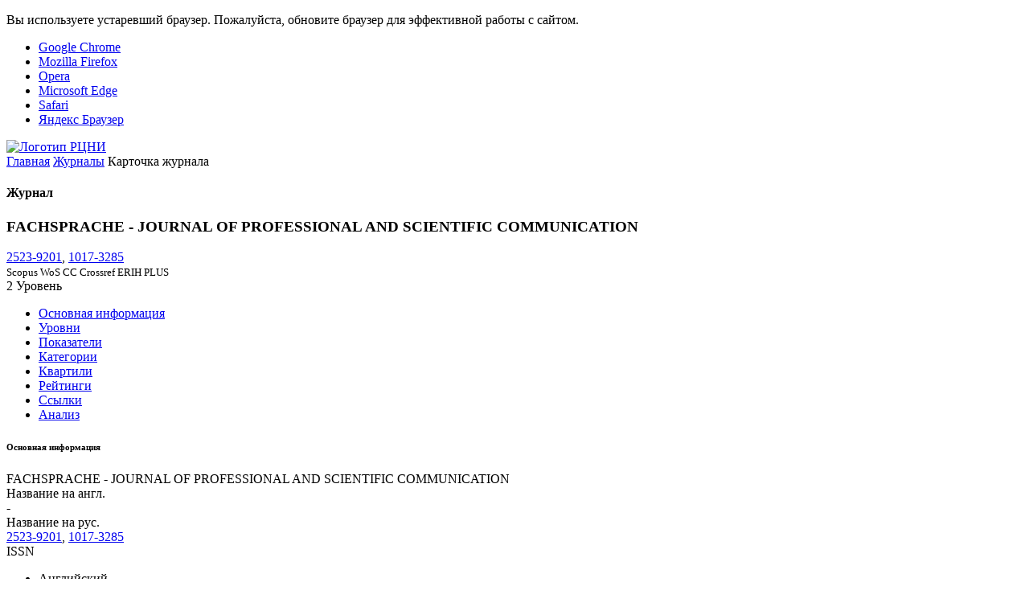

--- FILE ---
content_type: text/html; charset=utf-8
request_url: https://journalrank.rcsi.science/ru/record-sources/details/6908/
body_size: 4356
content:
<!DOCTYPE html><html lang=ru culture=ru><head><meta charset=utf-8><meta name=viewport content="width=device-width, initial-scale=1, shrink-to-fit=no"><meta name=app:version content=1.20.4><link rel="shortcut icon" type=image/x-icon href="/assets/images/favicon.ico?v=mQrgI-KrDu3EDMvgsWUihX1x6HiAgklTkp3S0wcOgkU"><link rel=icon type=image/x-icon href="/assets/images/favicon.ico?v=mQrgI-KrDu3EDMvgsWUihX1x6HiAgklTkp3S0wcOgkU"><title>FACHSPRACHE - JOURNAL OF PROFESSIONAL AND SCIENTIFIC COMMUNICATION</title><link rel=stylesheet href="/assets/css/fonts/fonts.min.css?v=w5M7stlydCa7viDSVSQ6fs0rbQ2M4ZI0d8KOhzivsvs"><link rel=stylesheet href="/assets/css/vendors/vendors.min.css?v=8sA9lLmyatE7LsjB54K1HKiQgOErogd6CnG2q52ayGw"><link rel=stylesheet href="/assets/css/app/app.min.css?v=0fmTticuSBzOvnecMbgDIlSP6Yl5bsi9GH0o5lOiknE"><link href="/assets/css/app/app-collapsible.min.css?v=FP0kMKk3dgys_tKJZNDQMOUCHO-hbhsempKqYNJVgVE" rel=stylesheet></head><body class="site site-loading site-full-width"><script>(function(m,e,t,r,i,k,a){m[i]=m[i]||function(){(m[i].a=m[i].a||[]).push(arguments)};m[i].l=1*new Date();for(var j=0;j<document.scripts.length;j++){if(document.scripts[j].src===r){return;}}
k=e.createElement(t),a=e.getElementsByTagName(t)[0],k.async=1,k.src=r,a.parentNode.insertBefore(k,a)})
(window,document,"script","https://mc.yandex.ru/metrika/tag.js","ym");ym(91089091,"init",{clickmap:true,trackLinks:true,accurateTrackBounce:true});</script><noscript><div><img src=https://mc.yandex.ru/watch/91089091 style=position:absolute;left:-9999px alt=""></div></noscript><div class=browser-update><noindex><p class=browser-update-message>Вы используете устаревший браузер. Пожалуйста, обновите браузер для эффективной работы с сайтом.</p><ul class=browser-update-list><li class=browser-update-list-item><a href="https://www.google.com/chrome/" rel=nofollow target=_blank>Google Chrome</a></li><li class=browser-update-list-item><a href="https://www.mozilla.org/firefox/" rel=nofollow target=_blank>Mozilla Firefox</a></li><li class=browser-update-list-item><a href="https://www.opera.com/" rel=nofollow target=_blank>Opera</a></li><li class=browser-update-list-item><a href=https://www.microsoft.com/edge rel=nofollow target=_blank>Microsoft Edge</a></li><li class=browser-update-list-item><a href="https://www.apple.com/safari/" rel=nofollow target=_blank>Safari</a></li><li class=browser-update-list-item><a href="https://browser.yandex.ru/" rel=nofollow target=_blank>Яндекс Браузер</a></li></ul></noindex></div><div class=site-loader><div class=site-loader-overlay></div><div class="site-spinner site-loader-spinner sk-grid"><div class=sk-grid-cube></div><div class=sk-grid-cube></div><div class=sk-grid-cube></div><div class=sk-grid-cube></div><div class=sk-grid-cube></div><div class=sk-grid-cube></div><div class=sk-grid-cube></div><div class=sk-grid-cube></div><div class=sk-grid-cube></div></div></div><div class=site-header-wrapper><div class=site-logo><a href=https://www.rcsi.science rel=nofollow target=_blank> <img alt="Логотип РЦНИ" src=/assets/images/site-logo_ru.svg height=50 title=РЦНИ> </a></div><div class=site-header><div class=site-header-left><div class=navicon-left><a href=# class="site-header-link site-menu-left-toggle d-none d-lg-block"> <i class="la la-bars site-toggle site-toggle-on"></i> <i class="la la-bars site-toggle site-toggle-off"></i> </a> <a href=# class="site-header-link site-menu-left-toggle-mobile d-lg-none"> <i class="la la-bars site-toggle site-toggle-on"></i> <i class="la la-bars site-toggle site-toggle-off"></i> </a></div><div class=site-header-menu><div class="site-header-menu-nav nav"></div></div></div><div class=site-header-right><nav class=nav> </nav></div></div></div><div class=site-page><div class=site-breadcrumb><nav class=breadcrumb> <a class=breadcrumb-item href="/ru/">Главная</a> <a class=breadcrumb-item href="/ru/record-sources/">Журналы</a> <span class="breadcrumb-item active">Карточка журнала</span> </nav></div><div class=site-pageheader><div class=site-pagetitle><i class="icon la la-book-open"></i><h4>Журнал</h4></div><div class=site-pageactions></div></div><div class=site-pagebody><div class=site-section><div class="d-flex justify-content-between"><div class=record-source-header><h3 class=mg-0>FACHSPRACHE - JOURNAL OF PROFESSIONAL AND SCIENTIFIC COMMUNICATION</h3><div class=tx-gray-500><div class=collapsible data-toggle=collapsible data-collapse-text=Скрыть data-expand-text="Показать все"><div class="collapsible-container tx-muted"><a href=https://portal.issn.org/resource/ISSN/2523-9201 title="ISSN Portal" class=tx-gray-500 target=_blank rel=nofollow>2523-9201</a>, <a href=https://portal.issn.org/resource/ISSN/1017-3285 title="ISSN Portal" class=tx-gray-500 target=_blank rel=nofollow>1017-3285</a></div><small class="collapsible-toggle tx-gray-600 tx-thin"></small></div></div><small class="d-block mg-t-3"> <span class="badge badge-primary badge-outline badge-pill mg-right-5 cursor-tip tx-0-8-em" title="Последнее обновление: 01.08.2025" data-html=true data-toggle=tooltip>Scopus</span> <span class="badge badge-primary badge-outline badge-pill mg-right-5 cursor-tip tx-0-8-em" title="Последнее обновление: 04.10.2024" data-html=true data-toggle=tooltip>WoS CC</span> <span class="badge badge-primary badge-outline badge-pill mg-right-5 cursor-tip tx-0-8-em" title="Последнее обновление: 12.09.2025" data-html=true data-toggle=tooltip>Crossref</span> <span class="badge badge-primary badge-outline badge-pill mg-right-5 cursor-tip tx-0-8-em" title="Последнее обновление: 12.09.2025" data-html=true data-toggle=tooltip>ERIH PLUS</span> </small></div><div class="record-source-level record-source-accepted"><div class=level-circle-wrapper title="Уровень БС 2023" data-toggle=tooltip data-html=true><div class="level-circle level-circle-1"><div class="level-circle level-circle-2"><div class="level-circle level-circle-3"><div class="level-circle level-value change-color">2 <span class=level-label>Уровень</span></div></div></div></div></div></div></div><ul class="nav nav-tabs mg-t-30" data-toggle=tabs><li class=nav-item><a class="nav-link active" href="/ru/record-sources/details/6908/">Основная информация</a></li><li class=nav-item><a class=nav-link href="/ru/record-sources/levels/6908/"> Уровни </a></li><li class=nav-item><a class=nav-link href="/ru/record-sources/indicators/6908/"> Показатели </a></li><li class=nav-item><a class=nav-link href="/ru/record-sources/subject-categories/6908/"> Категории </a></li><li class=nav-item><a class=nav-link href="/ru/record-sources/quartiles/6908/"> Квартили </a></li><li class=nav-item><a class=nav-link href="/ru/record-sources/indexes/6908/"> Рейтинги </a></li><li class=nav-item><a class="nav-link under-construction" data-title=Ссылки href="/ru/record-sources/links/6908/"> Ссылки </a></li><li class=nav-item><a class=nav-link href="/ru/record-sources/analysis/6908/"> Анализ </a></li></ul><div class=tab-content><div class="tab-pane active" role=tabpanel><div class=row><div class=col-lg-9><h6 class="tx-uppercase mg-t-40 mg-b-40">Основная информация</h6><div class=row><div class="col-md-6 align-self-end"><div class=details-data>FACHSPRACHE - JOURNAL OF PROFESSIONAL AND SCIENTIFIC COMMUNICATION</div><label class="details-label mg-b-20">Название на англ.</label></div><div class="col-md-6 align-self-end"><div class=details-data>-</div><label class="details-label mg-b-20">Название на рус.</label></div></div><div class=row><div class="col-md-12 align-self-end"><div class=details-data><div class=collapsible data-toggle=collapsible data-collapse-text=Скрыть data-expand-text="Показать все"><div class=collapsible-container><span class=standard-codes><span class=standard-code><span class=standard-code-value><a class=tx-dark href=https://portal.issn.org/resource/ISSN/2523-9201 rel=nofollow target=_blank title="ISSN Portal">2523-9201</a></span>, </span><span class=standard-code><span class=standard-code-value><a class=tx-dark href=https://portal.issn.org/resource/ISSN/1017-3285 rel=nofollow target=_blank title="ISSN Portal">1017-3285</a></span></span></span></div><small class="collapsible-toggle tx-gray-600 tx-thin"></small></div></div><label class="details-label mg-b-20">ISSN</label></div></div><div class=row><div class="col-md-6 align-self-end"><div class=details-data><div class=collapsible data-toggle=collapsible data-max-height=150 data-collapse-text=Скрыть data-expand-text="Показать все"><div class=collapsible-container><ul class="list-unstyled mg-0"><li class=mg-b-2>Английский</li><li class=mg-b-2>Немецкий</li><li class="">Несколько языков</li></ul></div></div></div><label class="details-label mg-b-20">Язык</label></div><div class="col-md-6 align-self-end"><div class=details-data><div class=collapsible data-toggle=collapsible data-max-height=150 data-collapse-text=Скрыть data-expand-text="Показать все"><div class=collapsible-container><ul class="list-unstyled mg-0"><li class="">Австрия</li></ul></div></div></div><label class="details-label mg-b-20">Страна</label></div></div><div class=row><div class="col-md-6 align-self-end"><div class=details-data>Crossref</div><label class="details-label mg-b-20">Агентство регистрации DOI</label></div></div></div><div class=col-lg-3><div><h6 class="tx-uppercase mg-t-40 mg-b-40">Профили журнала</h6><ul class=list-unstyled><li class=mg-b-5><i class="icon la la-external-link-square-alt tx-gray-500 mg-r-5"></i> <a href=https://app.scilit.net/sources/88685 target=_blank rel=nofollow title=Scilit> Scilit </a></li><li class=mg-b-5><i class="icon la la-external-link-square-alt tx-gray-500 mg-r-5"></i> <a href=https://explore.openalex.org/sources/S4210229021 target=_blank rel=nofollow title=OpenAlex> OpenAlex </a></li><li class=mg-b-5><i class="icon la la-external-link-square-alt tx-gray-500 mg-r-5"></i> <a href=https://api.openalex.org/sources/S4210229021 target=_blank rel=nofollow title="OpenAlex API"> OpenAlex API </a></li><li class=mg-b-5><i class="icon la la-external-link-square-alt tx-gray-500 mg-r-5"></i> <a href=https://www.wikidata.org/wiki/Q15752901 target=_blank rel=nofollow title=Wikidata> Wikidata </a></li><li class=mg-b-5><i class="icon la la-external-link-square-alt tx-gray-500 mg-r-5"></i> <a href=https://scholia.toolforge.org/venue/Q15752901 target=_blank rel=nofollow title=Scholia> Scholia </a></li><li class=mg-b-5><i class="icon la la-external-link-square-alt tx-gray-500 mg-r-5"></i> <a href=https://fatcat.wiki/container/2kvigc22ojbdronydpbksnotsm target=_blank rel=nofollow title=Fatcat> Fatcat </a></li><li class=mg-b-5><i class="icon la la-external-link-square-alt tx-gray-500 mg-r-5"></i> <a href=https://www.sudoc.fr/040167186 target=_blank rel=nofollow title=Sudoc> Sudoc </a></li><li class=mg-b-5><i class="icon la la-external-link-square-alt tx-gray-500 mg-r-5"></i> <a href="https://zdb-katalog.de/title.xhtml?idn=014405768&amp;view=full" target=_blank rel=nofollow title=DNB> DNB </a> <sup>1</sup> <span class=tx-gray-500>/</span> <a href="https://zdb-katalog.de/title.xhtml?idn=1139721380&amp;view=full" target=_blank rel=nofollow title=DNB> DNB </a> <sup>2</sup></li></ul></div></div></div></div></div></div></div><footer class="site-footer align-items-start justify-content-beetwen tx-gray-700"><div class=footer-left><div>© <noindex><a href="https://www.rcsi.science/" target=_blank rel=nofollow>РЦНИ</a></noindex>, 2022-2026</div><div><i class="icon la la-file-alt tx-1-2-em mg-r-2"></i><noindex><a href=/static/file/personal_data_consent.pdf target=_blank rel=nofollow title="Согласие на обработку персональных данных">Согласие на обработку персональных данных</a></noindex></div><div><i class="icon la la-file-alt tx-1-2-em mg-r-2"></i><noindex><a href=/static/file/personal_data_policy.pdf target=_blank rel=nofollow title="Политика персональных данных">Политика персональных данных</a></noindex></div><div><i class="icon la la-file-alt tx-1-2-em mg-r-2"></i><noindex><a href=/static/file/user_agreement.pdf target=_blank rel=nofollow title="Пользовательское соглашение">Пользовательское соглашение</a></noindex></div></div><div class=footer-middle><ul class="list-unstyled list-inline social-list mg-0 pd-0"><li class=list-inline-item><a href=https://t.me/national_subscription target=_blank rel=nofollow title=Telegram-канал> <i class="icon la la-telegram tx-1-5-em"></i><span class="mg-l-5 d-none d-md-inline">Telegram-канал</span> </a></li><li class=list-inline-item><a href=https://vk.com/national_subscription target=_blank rel=nofollow title="Группа ВКонтакте"> <i class="icon la la-vk tx-1-5-em"></i><span class="mg-l-5 d-none d-md-inline">Группа ВКонтакте</span> </a></li></ul></div></footer></div><div class=site-tip></div><input type=hidden name=RequestVerificationToken value=CfDJ8G70ETv0w8dDt4zI7itgbhIN5W1cVK-bZxqIPC50FI_33htMSUnoeGId9I5tlqzg6hiN926c_ataBdGsGgLumnLG6tRSJ7OrVfrn6Tj7zP4SCx0lFrEUcRLjWSimXjdu0agNCdgWWOp-ZDoNFEy8TVU><script src="/assets/js/vendors/browser-update.min.js?v=6LNhsFraqB6UzTre7hFSa_66xCG7x93jVFtvnEEziQg"></script><script src="/assets/js/vendors/vendors.min.js?v=UL0Kfc1AaF_9EXOeWNaoKOKlwGa4VCbht934xtMjpMk"></script><script src="/assets/js/app/localization.min.js?v=YQujBvuMhxDdF3Y-hXKDlqV7Oi35T0WpSZ9G4f0VfwE"></script><script src="/localization/resource/"></script><script src="/assets/js/app/shared-vendors.min.js?v=8hnmHxeo6dcSADgWCHsJUVANzrS2pjvCxM5lFUNGR9c"></script><script src="/assets/js/app/shared-libs.min.js?v=AfNIJEnsOIZYXiRTPiwbTwL8ELghuGjklF6pqokZh64"></script><script src="/assets/js/app/app.min.js?v=Drmt3OCwBx5WdvlW_mDmXR-_doYeDOCGDzpR-7U5PpA"></script><script>;(function(){app.options('auth-required',{"defaultUrl":"/ru/auth/login/"});})();</script><script>;(function(){app.authRequired('/ru/auth/login/');})();</script><script src="/assets/js/app/collapsible.min.js?v=xY_6sBwD6RMxeMrF6bdxkJXX71j3b3hz5ulp1-Aoe-I"></script></body></html>